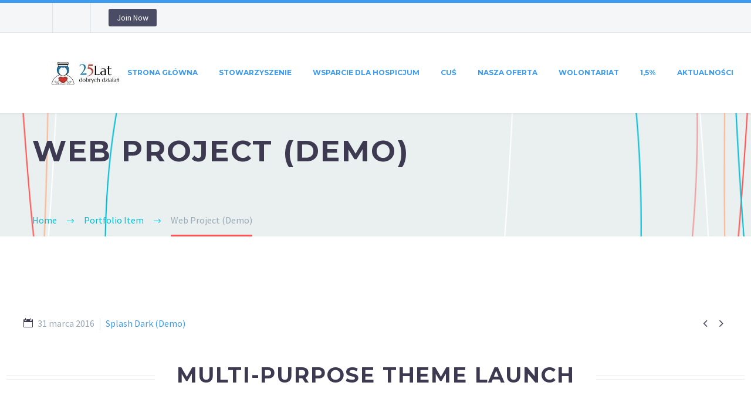

--- FILE ---
content_type: application/javascript
request_url: http://hospicjumskierniewice.pl/wp-content/themes/thegem/js/thegem-counters.js?ver=6.8.3
body_size: 1092
content:
(function($) {
	function init_odometer(el) {
		if ($('.gem-counter-odometer', el).size() == 0)
			return;
		var odometer = $('.gem-counter-odometer', el).get(0);
		var format = $(el).closest('.gem-counter-box').data('number-format');
		format = format ? format : '(ddd).ddd';
		var od = new Odometer({
			el: odometer,
			value: $(odometer).text(),
			format: format
		});
		od.update($(odometer).data('to'));
	}

	window.thegem_init_odometer = init_odometer;

	$('.gem-counter').each(function(index) {
		if ($(this).closest('.gem-counter-box').size() > 0 && $(this).closest('.gem-counter-box').hasClass('lazy-loading') && !window.gemSettings.lasyDisabled) {
			$(this).addClass('lazy-loading-item').data('ll-effect', 'action').data('item-delay', '0').data('ll-action-func', 'thegem_init_odometer');
			$('.gem-icon', this).addClass('lazy-loading-item').data('ll-effect', 'fading').data('item-delay', '0');
			$('.gem-counter-text', this).addClass('lazy-loading-item').data('ll-effect', 'fading').data('item-delay', '0');
			return;
		}
		init_odometer(this);
	});
})(jQuery);


--- FILE ---
content_type: application/javascript
request_url: http://hospicjumskierniewice.pl/wp-content/themes/thegem/js/counters-effects.js?ver=6.8.3
body_size: 5123
content:
(function($) {
	$(function() {

		$('.gem-counter').each(function() {
			var $item = $(this);
			var initHover = {
				icon_color1: $('.gem-icon-half-1', $item).css('color'),
				icon_color2: $('.gem-icon-half-2', $item).css('color'),
				icon_background: $('.gem-icon-inner', $item).css('background-color'),
				icon_border: $('.gem-icon', $item).css('border-left-color'),
				icon_box_border: $('.gem-counter-icon-circle-1', $item).css('border-left-color'),
				icon_box_shadow: $('.gem-icon', $item).css('box-shadow'),
				box_color: $('.gem-counter-inner', $item).css('background-color'),
				number_color: $('.gem-counter-number', $item).css('color'),
				text_color: $('.gem-counter-text', $item).css('color'),
			};
			$item.data('initHover', initHover);
			if($item.hasClass('gem-counter-effect-background-reverse') || $item.hasClass('gem-counter-effect-border-reverse')) {
				$('.gem-icon-inner', $item).prepend('<div class="gem-counter-animation"/>');
				if($item.hasClass('gem-counter-effect-border-reverse')) {
					$('.gem-counter-animation', $item).css('background-color', initHover.box_color);
				} else if($item.data('hover-background-color')) {
					$('.gem-counter-animation', $item).css('background-color', $item.data('hover-background-color'));
				}
			}
		});

		$('body').on('mouseenter', '.gem-counter a', function() {
			var $item = $(this).closest('.gem-counter');
			var initHover = $item.data('initHover');
			var $box = $item.closest('.gem-counter-box');
			$item.addClass('hover');
			if($item.data('hover-icon-color')) {
				if($box.hasClass('gem-counter-style-2')) {
					$('.gem-icon-half-1', $item).css('color', initHover.icon_box_border);
					$('.gem-icon-half-2', $item).css('color', initHover.icon_box_border);
					$('.gem-counter-icon-circle-1', $item).css('border-color', $item.data('hover-icon-color'));
					$('.gem-counter-icon-circle-1', $item).css('background-color', $item.data('hover-icon-color'));
					$('.gem-counter-icon-circle-2', $item).css('border-color', 'transparent');
				} else {
					if($item.hasClass('gem-counter-effect-background-reverse')) {
						$('.gem-icon', $item).css('border-color', $item.data('hover-icon-color'));
						$('.gem-icon-half-1', $item).css('color', $item.data('hover-icon-color'));
						$('.gem-icon-half-2', $item).css('color', $item.data('hover-icon-color'));
					}
					if($item.hasClass('gem-counter-effect-border-reverse')) {
						$('.gem-icon', $item).css('border-color', $item.data('hover-icon-color'));
						$('.gem-icon-inner', $item).css('background-color', $item.data('hover-icon-color'));
						$('.gem-icon-half-1', $item).css('color', '#ffffff');
						$('.gem-icon-half-2', $item).css('color', '#ffffff');
					}
					if($item.hasClass('gem-counter-effect-simple')) {
						$('.gem-icon-half-1', $item).css('color', $item.data('hover-icon-color'));
						$('.gem-icon-half-2', $item).css('color', $item.data('hover-icon-color'));
					}
				}
			}
			if($item.data('hover-numbers-color')) {
				$('.gem-counter-number', $item).css('color', $item.data('hover-numbers-color'));
			}
			if($item.data('hover-text-color')) {
				$('.gem-counter-text', $item).css('color', $item.data('hover-text-color'));
			}
			if($item.data('hover-background-color')) {
				$('.gem-counter-inner', $item).css('background-color', $item.data('hover-background-color'));
				$('.gem-counter-bottom-left, .gem-counter-bottom-right', $item).css('background-color', $item.data('hover-background-color'));
				$('.gem-counter-bottom svg', $item).css('fill', $item.data('hover-background-color'));
				if(!$box.hasClass('gem-counter-style-vertical')) {
					$('.gem-icon', $item).css('box-shadow', '0 0 0 5px '+$item.data('hover-background-color') + ', 0 0 0 6px ' + ($item.data('hover-icon-color') ? $item.data('hover-icon-color') : '#ffffff'));
				}
			}
		});

		$('body').on('mouseleave', '.gem-counter a', function() {
			var $item = $(this).closest('.gem-counter');
			var initHover = $item.data('initHover');
			$item.removeClass('hover');
			$('.gem-icon', $item).css('border-color', initHover.icon_border);
			$('.gem-icon-inner', $item).css('background-color', initHover.icon_background);
			$('.gem-icon-half-1', $item).css('color', initHover.icon_color1);
			$('.gem-icon-half-2', $item).css('color', initHover.icon_color2);
			$('.gem-icon', $item).css('box-shadow', initHover.icon_box_shadow),
			$('.gem-counter-icon-circle-1, .gem-counter-icon-circle-2', $item).css('border-color', initHover.icon_box_border);
			$('.gem-counter-icon-circle-1').css('background-color', 'transparent');
			$('.gem-counter-inner', $item).css('background-color', initHover.box_color);
			$('.gem-counter-bottom-left, .gem-counter-bottom-right', $item).css('background-color', initHover.box_color);
			$('.gem-counter-bottom svg', $item).css('fill', initHover.box_color);
			$('.gem-counter-number', $item).css('color', initHover.number_color);
			$('.gem-counter-text', $item).css('color', initHover.text_color);
		});

	});
})(jQuery);